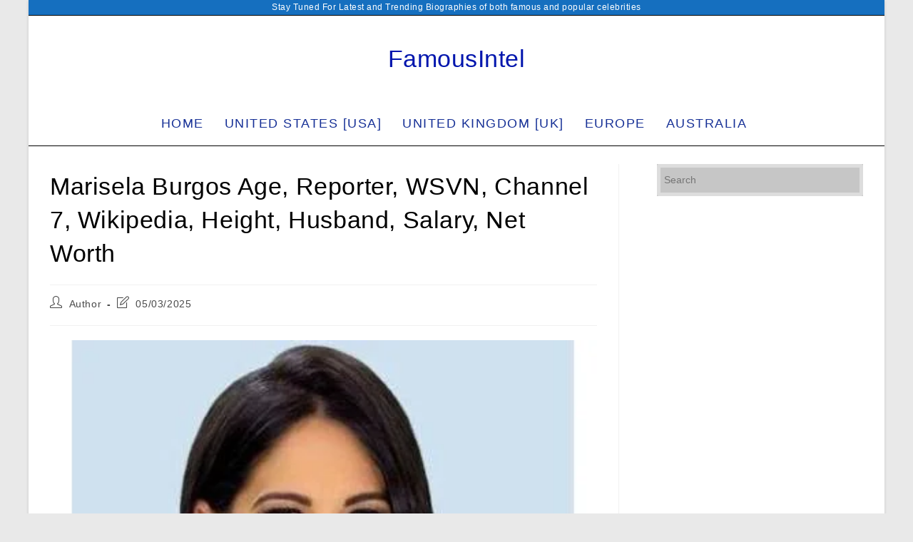

--- FILE ---
content_type: text/html; charset=utf-8
request_url: https://www.google.com/recaptcha/api2/aframe
body_size: 266
content:
<!DOCTYPE HTML><html><head><meta http-equiv="content-type" content="text/html; charset=UTF-8"></head><body><script nonce="eg0q_fdHm9LfGi8Oxhl6Jw">/** Anti-fraud and anti-abuse applications only. See google.com/recaptcha */ try{var clients={'sodar':'https://pagead2.googlesyndication.com/pagead/sodar?'};window.addEventListener("message",function(a){try{if(a.source===window.parent){var b=JSON.parse(a.data);var c=clients[b['id']];if(c){var d=document.createElement('img');d.src=c+b['params']+'&rc='+(localStorage.getItem("rc::a")?sessionStorage.getItem("rc::b"):"");window.document.body.appendChild(d);sessionStorage.setItem("rc::e",parseInt(sessionStorage.getItem("rc::e")||0)+1);localStorage.setItem("rc::h",'1769515931640');}}}catch(b){}});window.parent.postMessage("_grecaptcha_ready", "*");}catch(b){}</script></body></html>